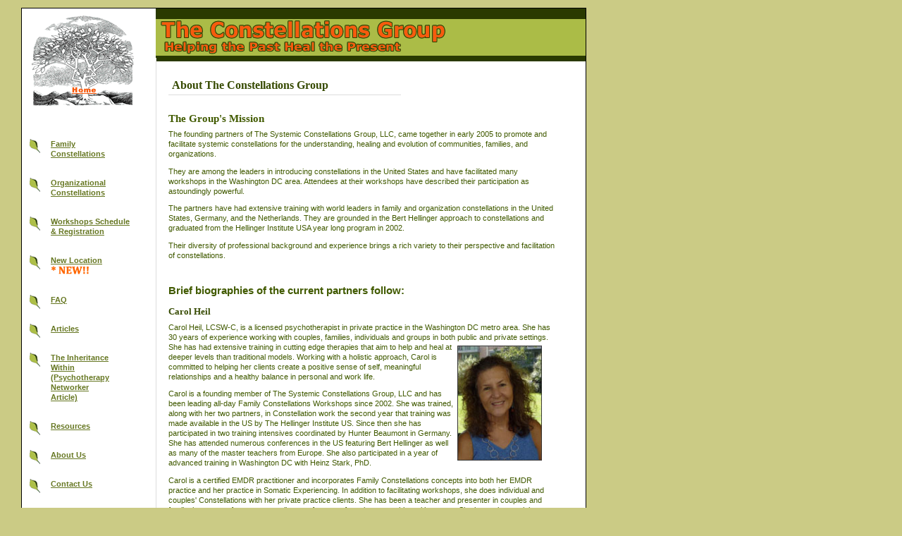

--- FILE ---
content_type: text/html
request_url: https://theconstellationsgroup.com/about.html
body_size: 12444
content:
<!DOCTYPE html PUBLIC "-//W3C//DTD XHTML 1.0 Transitional//EN" "http://www.w3.org/TR/xhtml1/DTD/xhtml1-transitional.dtd">
<html xmlns="http://www.w3.org/1999/xhtml"><!-- InstanceBegin template="/Templates/subsidiary.dwt" codeOutsideHTMLIsLocked="false" -->
<head>
<meta http-equiv="Content-Type" content="text/html; charset=UTF-8" />
<meta name="author" content="pro bono by Pat Watt for the Systemic Constellations Group - inspired by David Shea's design No. 036 at the CSS Zen Garden, www.csszengarden.com" />
<meta name="robots" content="all" />

<!-- InstanceBeginEditable name="doctitle" -->
<title>The Systemic Constellations Group - Family and Organizational Constellations in Washington, DC.  Resolving conflict and settling issues fast. About the Group and its Mission. Mary Rentschler, Diane Hetherington, Betsy Hostetler, Carol Heil</title>
<meta name="Description" content="The Systemic Constellations Group, LLC, was established in Washington, DC in early 2005 to promote and facilitate systemic family and organizational constellations for the understanding, healing and evolution of communities, families, and organizations. Here are bref biographies of the four partners" />
<meta name="Keywords" content="Systemic Constellations Group LLC, Mary Rentschler, Diane Hetherington, Betsy Hostetler, Carol Heil"/>

<!-- InstanceEndEditable -->
    <link href="styles/main.css" rel="stylesheet" type="text/css" />
    <link href="styles/page.css" rel="stylesheet" type="text/css" />


<!-- InstanceBeginEditable name="head" -->
<style type="text/css">
<!--
.style1 {
  background-color: #FFFFFF;
  color: #000000;
}
.style2 {background-color: #FFFFFF; color: #000000; font-weight: bold; }
.style3 {
  color: #000000;
  font-weight: bold;
}
-->
</style>
<!-- InstanceEndEditable -->
</head>

<body>
<div id="container"><!-- #BeginLibraryItem "/Library/pageHeader.lbi" --><div id="pageHeader"> 
		  <a href="index.html"><img src="images/tree_small2.gif" alt="Return to Home Page" title="Return to Home Page" /></a>
		  <!-- <h3>The Constellations Group</h3>
		  <h2>Helping the Past Heal the Present</h2>          -->
  		</div><!-- #EndLibraryItem --><div id="content"><!-- InstanceBeginEditable name="content" -->
		  <h3>About The Constellations Group</h3>
          <p>&nbsp;</p> 
    <h2>The Group's Mission</h2> 		
  
    <p>The founding partners of The Systemic Constellations Group, LLC, came together in early 2005 to promote and facilitate systemic constellations for the understanding, healing and evolution of communities,  families, and organizations.</p>
    <p>They are among the leaders in introducing constellations in the United States and have facilitated many workshops in the Washington DC area. Attendees at their workshops have described their participation  as astoundingly powerful.</p>
    <p>The partners have had extensive training with world leaders in family and organization constellations in the United States, Germany, and the Netherlands. They are grounded in the Bert Hellinger approach to constellations and graduated from the Hellinger Institute USA year long program in 2002.</p>
    <p>Their diversity of professional background and experience brings a rich variety to their perspective and facilitation of constellations.</p>
    
 
<br />    
<h5>Brief biographies of the current partners follow:</h5>

<h4>Carol Heil</h4> 
<p>Carol Heil, LCSW-C, is a licensed psychotherapist in private practice in the Washington DC metro area. She has 30 years of experience working with couples, families, individuals and groups in both public and private settings.  <img src="images/Carol-Heil.jpg" class="mugshot" alt="Carol Heil" title="Carol Heil"/> She has had extensive training in cutting edge therapies that aim to help and heal at deeper levels than traditional models. Working with a holistic approach, Carol is committed to helping her clients create a positive sense of self, meaningful relationships and a healthy balance in personal and work life. </p>

<p>Carol is a founding member of The Systemic Constellations Group, LLC and has been leading all-day Family Constellations Workshops since 2002. She was trained, along with her two partners, in Constellation work the second year that training was made available in the US by The Hellinger Institute US. Since then she has participated in two training intensives coordinated by Hunter Beaumont in Germany. She has attended numerous conferences in the US featuring Bert Hellinger as well as many of the master teachers from Europe. She also participated in a year of advanced training in Washington DC with Heinz Stark, PhD. </p>

<p>Carol is a certified EMDR practitioner and incorporates Family Constellations concepts into both her EMDR practice and her practice in Somatic Experiencing. In addition to facilitating workshops, she does individual and couples' Constellations with her private practice clients. She has been a teacher and presenter in couples and family therapy conferences as well as conferences focusing on working with trauma. She has written articles on Creativity and Peak Performance and co-created and lead many workshops on creativity. </p>

<p>Appointments with Carol are insurance reimbursable. Contact Carol at <a href="http://www.carolheil.com" target="_blank">www.carolheil.com</a>, by phone (301) 899-4841 or by 
 <a href="mailto:caroljheil@aol.com">email</a>.</p>
    
    <h4>Betsy Hostetler</h4>
  <p>Betsy Hostetler, Ph.D., is a founding member of The Constellations Group. <img src="images/Betsy-Hostetler.jpg" class="mugshot" alt="Betsy Hostetler" title="Betsy Hostetler" /> A graduate of the Hellinger Institute of DC training program, she has also trained with world leaders in family and organization constellations from the United States, Germany and the Netherlands. </p>
  
  <p>Principal of Hostetler Consulting, she uses a systems perspective to help leaders create healthy cultures, and turn intractable problems into business results. She consults on strategic planning, leader development, and workforce effectiveness. She also offers one- to- one constellation coaching.</p>

  <p>Hostetler has directed organizational development operations in academia and healthcare, at the University of Maryland in Baltimore, the University of Maryland Medical System in Baltimore, and The American University in Washington D.C. She earned her doctorate in counseling and development from The American University, with honors; studied with the National Training Laboratories for the Behavioral Sciences at AU; and earned a Masters in Guidance and Counseling at The College of William and Mary. She has published on leadership development, culture change, diversity and organizational constellations. She served as Chairman of the Board for the Chesapeake Bay Organizational Development Network. 

  <p>You can reach her at <a href="http://www.HostetlerConsulting.com" target="_blank">www.HostetlerConsulting.com</a>, <a href="mailto:hostetler.betsy@gmail.com">email</a>, or ‭(410) 925-9211.</p>
    
<h4>Mary Rentschler</h4>
<p><img src="images/Mary-Rentschler.jpg" class="mugshot" alt="Mary rentshcler" title="Mary Rentschler" /> Mary Rentschler, M. Ed., has been involved with constellations since 2001. Formerly a special educator for learning disabled and severely emotionally disturbed children, she brings decades of professional experience in learning and emotional problems to her work with neuro-sensory-motor development and systemic constellations. She lives in Washington, DC, and is a founding member of The Constellations Group.</p>

<p>Mary completed training with the Hellinger Institute USA in 2002 and founded The Constellations Group with Carol Heil, Betsy Hostetler and Diane Hetherington in 2005. She has studied with Dietrich Klinghardt and Heinz Stark (advanced training) and attended four international intensives in Bernreid, Germany as well as numerous workshops in the US with Bert Hellinger and many prominent master facilitators.</p>

<p>The challenges of developmentally delayed children led Mary to educational kinesiology and infant reflex integration. She has studied in Poland and the US with Svetlana Masgutova, Ph.D., and is a certified Masgutova Neuro-sensory-motor Reflex Integration (MNRI®) Specialist and Instructor. Dr. Dietrich Klinghardt's five level model of health is a major influence in her practice. Mary teaches and lectures on reflex integration and deals with a wide range of learning, performance and emotional issues in her private practice with children and adults. She is active in bringing Family Constellations into the community of parents and professionals involved with autism spectrum disorders, other developmental challenges and PTSD. Another group prominently represented in her practice is children adopted from foreign countries.</p>

<p>For information or an appointment, contact Mary by phone (202) 253-1954 or 
 <a href="mailto:mary@theconstellationsgroup.com">email</a>.</p>
    
    <br /><br />
  		<!-- InstanceEndEditable --></div> 
		<!-- end content -->

<div id="navList"><!-- #BeginLibraryItem "/Library/navList.lbi" -->
<ul style="margin-left:-20px;">
        <li><a href="articles/constellation_summary.html">Family<br /> Constellations</a></li>
  		<li><a href="articles/science_of_soul.html">Organizational <br />Constellations</a></li>
		<li><a href="workshops/index.html">Workshops Schedule<br />& Registration</a> </li>
		 <li><a href="new-location.html">New Location</a><img src="images/new.gif" alt="new" />
         
        <li><a href="faq.html">FAQ</a></li>
		<li><a href="articles/index.html">Articles</a></li>
        <li><a href="articles/the-inheritance-within.html">The Inheritance<br />Within<br />(Psychotherapy<br />Networker<br />Article)</a> </li>	
        <li><a href="resources.html">Resources</a></li>
		<li><a href="about.html">About Us</a></li>
		<li><a href="mailto:mary@theconstellationsgroup.com">Contact Us</a></li>	
        </ul>
		 <!-- 
       <li><a href="../workshops/Guni-Baxa-Workshop-2018.html">Guni Baxa<br />Workshop</a> <img src="../images/new.gif" alt="new" /></li>
       <li><a href="../workshops/guni-baxa-workshop.html">Guni Baxa<br />Workshop</a> <img src="../images/new.gif" alt="new" /> </li>     
        <li><a href="../workshops/francesca-mason-boring-workshop.html">Francesca M. Boring<br />Workshop</a>  <img src="../images/new.gif" alt="new" />   -->
		
        
		 <!--<li><a href="../articles/index.html">Phobias Passed<br />Down from<br />Ancestors</a> <img src="../images/new.gif" alt="new" /> </li>
        <li><a href="../articles/constellations-for-adoption.html">Constellations for<br />Adoption</a> </li> -->
        


<!-- #EndLibraryItem --></div> <!-- end navList --><!-- #BeginLibraryItem "/Library/footer.lbi" -->
<p class="footer2">
		<a href="http://www.theconstellationsgroup.com">Home</a> | 
        <a href="articles/constellation_summary.html">Family Constellations</a> | 
  		<a href="articles/science_of_soul.html">Organizational Constellations</a> | 
		<a href="workshops/index.html">Workshops</a> | 
        <a href="workshops/index.html">Registration</a> | 
        <a href="faq.html">FAQ</a> | 
		<a href="articles/index.html">Articles</a> | 	
        <a href="resources.html">Resources</a> | 
		<a href="about.html">About Us</a> | 
		<a href="mailto:mary@theconstellationsgroup.com">Contact Us</a> 
       
         </p>
<h4 style="margin-bottom:10px;line-height:1.2em;text-align:center;">The Constellations	Group, LLC, 4000 Cathedral Avenue NW #250B, Washington DC 20016<br />
Phone: (202) 253-1954, ‭(410) 925-9211 or (301) 899-4841</h4>
<!-- #EndLibraryItem --></div> 
<!-- end container --><!-- #BeginLibraryItem "/Library/update.lbi" --><p class="update">Page last modified 
  <!-- #BeginDate format:Am1 -->September 11, 2023<!-- #EndDate -->
  <br /> 
  &copy;2023 The Constellations Group. All rights reserved.</p>
<p>&nbsp;</p><!-- #EndLibraryItem --><!-- Google tracking code -->
<script type="text/javascript">
var gaJsHost = (("https:" == document.location.protocol) ? "https://ssl." : "http://www.");
document.write(unescape("%3Cscript src='" + gaJsHost + "google-analytics.com/ga.js' type='text/javascript'%3E%3C/script%3E"));
</script>
<script type="text/javascript">
var pageTracker = _gat._getTracker("UA-3233742-3");
pageTracker._initData();
pageTracker._trackPageview();
</script>

</body>
<!-- InstanceEnd --></html>


--- FILE ---
content_type: text/css
request_url: https://theconstellationsgroup.com/styles/main.css
body_size: 3364
content:
* 	{
	margin: 0;
	padding: 0;
	}


body { 
	font: 8pt/16pt verdana, geneva, arial, sans serif; 
	color: #415a00; 
	background: #CBCB85;

}

/* layout specifications */
/*---------------------------------------------------*/

#container	{
	border:1px solid #415a00;
	width:800px; /* width:760px; */
	margin:1em 30px; 
	padding: 0px; 
	background: #FFF url(../images/green.gif) repeat-x;

}

/* use  image to replace text for the Page Header. Courtesy Douglas Bowman, http://www.stopdesign.com/articles/css/replace-text/ */
#pageHeader { 
	background: transparent url(../images/tree_wide3.jpg) no-repeat; 
	position:absolute;
	left:0;
	margin:0 0 0 40px;
	width: 300px; /*width: 275px; */
	height:266px;

	}

#pageHeader h3,#pageHeader h2 {
	display:none;
	}
	
.footer{font: 0.9em normal verdana, arial, sans serif; color:#000;text-align:left;margin-left:310px;line-height:1.3em;}
.footer2 {font: 0.9em normal verdana, arial, sans serif; color:#000;text-align:center;line-height:1.3em;margin-top:40px;}
/* Home Page Only */
/*---------------------------------------------------*/

#intro { 
	margin:0;
	padding:0;
	margin-top:20px;
	width:800px; /* width:760px;
	background: transparent url(../images/left.gif) repeat-y right top; */
}



#quickSummary{
	margin: 0 0 0 300px;
	width:500px; /* width:386px; */
	height: 200px;
	background: #ABBC47;
	border-bottom:20px solid #2A3A00;
}

#quickSummary p {
	font: bold 1.5em arial,verdana, sans serif;
	color:#fff; line-height:1.5em;
	padding:75px 60px 2px 60px;
	text-align:right;
}


/* The main area of the page
/*---------------------------------------------------*/

#contenthome	{
	padding:20px 0px 20px 20px; 
	border-width:0 0 1px 1px;
	border-color:#fff #ddd;
	border-style:solid;
	text-align:left;
	margin: 0 0 0 300px;
	width:479px; /* width:386px; */
	background: transparent url(../images/left.gif) repeat-y right top;
}

#contenthome p {
	text-align:left;
	width: 390px;
	line-height:140%;
	padding-bottom:1em;
}

h3  {
	padding:5px;
	margin: 0;
	width: 320px;
	border-bottom:1px solid #ddd;
	color: #364a01;
	font: bold 1.5em Georgia, "Times New Roman", Times, serif;
}


/* the registration page */
#paypal	{
	text-align:center;
	}

/* the Navigation List */

#navList ul {
	position:absolute;
	left:0px;
	top:260px;
	width:340px;
	padding:50px 30px 0 150px;
	voice-family: "\"}\"";
	voice-family: inherit;
	width:190px;
	}


	
#navList li	{
	/* border-bottom:1px solid #eee; */
	line-height: 140%;
	list-style-type: none;
	display: block;
	padding: 5px 10px 7px 30px;
	margin: 15px;
	background: transparent url(../images/bullet2.gif) no-repeat 0px 5px;
	}	
	

li a	{
	white-space:nowrap;
	font-weight:bold;
	}



li a:hover{
	text-decoration:underline;
	color:#ABBC47;
}

#content ul li {
	list-style-type: disc;
	display: block;
	background:none;
	}


/* some generic stuff */
/*---------------------------------------------------*/

/* 672 */

a {
	color:#672;
}

a:visited {
	color:#672;
}

a:hover {
	color:#ABBC47;
}

h4	{
	font:bold 1.1em Georgia, "Times New Roman", Times, serif;
	text-align:center;
	line-height:150%;
	padding:1em 0 2em 0;
	color:#364a01;
	}
	
p.update	{	/* the info on when the page was last updated */
	font:0.9em/110% "trebuchet ms", verdana, sans-serif;;
	text-align:center;
	color: #000000;
	width:760px;
	margin-left:30px;
	}


.text {margin-left:20px;line-height:1.4em;}

--- FILE ---
content_type: text/css
request_url: https://theconstellationsgroup.com/styles/page.css
body_size: 3008
content:
/* Adjustments to the main styles for Subsidiary Pages */


/* The header and banner adjustments /*
/*---------------------------------------------------*/
#container	{ border:1px solid #000;
	background: #FFF url(../images/page_banner3.gif) no-repeat top right;
	}


#pageHeader { 
	border:none;
	background:none; 
	margin:10px 0 0 45px;
	width: 144px; 
	height:122px;
	}
	
#pageHeader a	{
	text-decoration:none;
	}
	
img	{
	border:none;
	}
	
.mugshot	{
	float:right;
	padding:5px 20px 5px 2px;
	width:120px;
	}

.footer{clear:both;padding:9em 0px 10px 0px;font: 0.9em normal verdana, arial, sans serif; 	color:#000;
	text-align:left;margin-left:200px;line-height:1.3em;	}

.footer2{clear:both;padding:9em 0px 10px 0px;font: 0.9em normal verdana, arial, sans serif; 	color:#000;
	text-align:center;line-height:1.3em;margin-top:40px;}
/*adjustments to the main content for the subsidiary pages
/*---------------------------------------------------*/
#content	{
	position:relative;
	text-align:left;
	margin: 0 0 10px 190px;
	padding:1em 0 0 17px;
	top:70px;
	width:550px;
	border-width:0 0 1px 1px;
	border-color:#fff #ddd;
	border-style:solid;
	}
	

#content p {
	width:550px;
	margin:0;
	line-height:140%;
	padding-bottom:1em;
	color: #415a00; 
	}
	

h3 {/*The Page Title */
	margin: 15px 0 0px 0;padding-bottom:4px;
	border-bottom:1px solid #ddd;
	color: #364a01;
	font: bold 1.5em Georgia, "Times New Roman", Times, serif;}
	
h3.sub  {  
	color:#415a00;
	font: bold 1.5em Georgia, "Times New Roman", Times, serif;
	text-align:center;
	padding-top:0.5em;
	}
	
h2{margin: 0; padding-bottom:6px;color:#415a00;font: bold 1.4em Georgia, "Times New Roman", Times, serif;	}
h2.name {margin:10px 0px;font: bold 1.2em Georgia, "Times New Roman", Times, serif;}
h5  {color: #415a00;font-size:1.4em; padding-bottom:6px;text-align:left;border:none;}
h4 {color: #364a01; padding:5px 0px;font-size:1.2em;text-align:left;border:none;}
h4.large {font-size:1.4em;}

#content li	{ /* for article bullets */
	padding:0 3em 0.9em 1em;
	list-style-type:disc;
	text-align:left;
	font:normal 1em Verdana, Helvetica, sans-serif;
	}
	
#content p.poem	{ /* for article poem */
	text-indent:0;
	margin-left:6em;
	font:italic 1.1em Georgia, "Times New Roman", serif;
	}
	
#content p.author	{
	text-indent:14em;
	font:normal 0.9em Verdana, Helvetica, sans-serif;
	
	}

/*  List adjustments */
/*-----------------------------------------*/

#navList ul {
	left:32px;
	top:167px;
	width:175px;
	padding:10px 20px 0 15px;
	}
	
#content ul	{
	padding-left:1em;
	}
	
	

/* these next are formatting for article graphics */
/*---------------------------------------------------*/
.hiddenDynamics	{
	width:420px;
	float:right;
	padding:0.5em 0 0.5em 0.5em;
	margin-top:0.5em;	
	}
	
.orgApps, .symptoms	{
	float:left;
	padding:0.8em 1em 0.3em 0;
	}
	
.orgApps	{
	width:400px;
	}

.symptoms	{
	width:215px;
	}
	
/* the Paypal stuff */
/* -------------------------------------------------*/
/* table {
	width:70%;
	padding-left:3em;
	}
	*/

	
